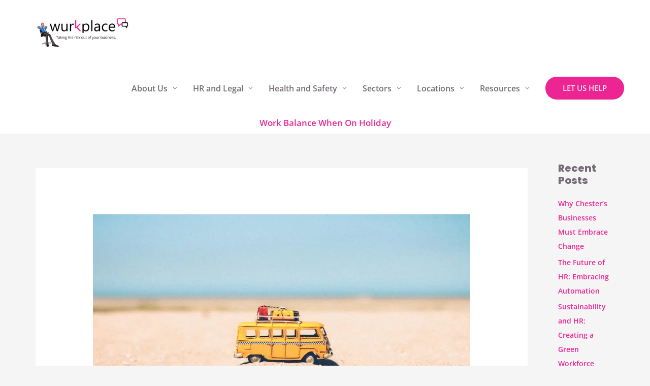

--- FILE ---
content_type: text/html; charset=utf-8
request_url: https://www.google.com/recaptcha/api2/aframe
body_size: 184
content:
<!DOCTYPE HTML><html><head><meta http-equiv="content-type" content="text/html; charset=UTF-8"></head><body><script nonce="cxX62fURHR_iQ09dLMzIGg">/** Anti-fraud and anti-abuse applications only. See google.com/recaptcha */ try{var clients={'sodar':'https://pagead2.googlesyndication.com/pagead/sodar?'};window.addEventListener("message",function(a){try{if(a.source===window.parent){var b=JSON.parse(a.data);var c=clients[b['id']];if(c){var d=document.createElement('img');d.src=c+b['params']+'&rc='+(localStorage.getItem("rc::a")?sessionStorage.getItem("rc::b"):"");window.document.body.appendChild(d);sessionStorage.setItem("rc::e",parseInt(sessionStorage.getItem("rc::e")||0)+1);localStorage.setItem("rc::h",'1771890137086');}}}catch(b){}});window.parent.postMessage("_grecaptcha_ready", "*");}catch(b){}</script></body></html>

--- FILE ---
content_type: text/css; charset=utf-8
request_url: https://wurkplace.co.uk/wp-content/cache/autoptimize/autoptimize_single_48c8bee73a24e2ee182e38fc46623636.php?ver=1771874670
body_size: 1099
content:
.elementor-244 .elementor-element.elementor-element-f747750:not(.elementor-motion-effects-element-type-background),.elementor-244 .elementor-element.elementor-element-f747750>.elementor-motion-effects-container>.elementor-motion-effects-layer{background-color:#000}.elementor-244 .elementor-element.elementor-element-f747750>.elementor-background-overlay{opacity:1;transition:background .3s,border-radius .3s,opacity .3s}.elementor-244 .elementor-element.elementor-element-f747750{transition:background .3s,border .3s,border-radius .3s,box-shadow .3s;padding:75px 30px 25px}.elementor-244 .elementor-element.elementor-element-d09a487>.elementor-container>.elementor-column>.elementor-widget-wrap{align-content:flex-start;align-items:flex-start}.elementor-244 .elementor-element.elementor-element-d09a487{transition:background .3s,border .3s,border-radius .3s,box-shadow .3s;padding:0 0 50px}.elementor-244 .elementor-element.elementor-element-d09a487>.elementor-background-overlay{transition:background .3s,border-radius .3s,opacity .3s}.elementor-244 .elementor-element.elementor-element-b2fb50f>.elementor-element-populated{padding:0 100px 0 0}.elementor-244 .elementor-element.elementor-element-5f2c907>.elementor-widget-container{margin:0}.elementor-244 .elementor-element.elementor-element-d86bc46{color:#fff}.elementor-244 .elementor-element.elementor-element-5fc4ede .elementor-icon-list-items:not(.elementor-inline-items) .elementor-icon-list-item:not(:last-child){padding-block-end:calc(18px/2)}.elementor-244 .elementor-element.elementor-element-5fc4ede .elementor-icon-list-items:not(.elementor-inline-items) .elementor-icon-list-item:not(:first-child){margin-block-start:calc(18px/2)}.elementor-244 .elementor-element.elementor-element-5fc4ede .elementor-icon-list-items.elementor-inline-items .elementor-icon-list-item{margin-inline:calc(18px/2)}.elementor-244 .elementor-element.elementor-element-5fc4ede .elementor-icon-list-items.elementor-inline-items{margin-inline:calc(-18px/2)}.elementor-244 .elementor-element.elementor-element-5fc4ede .elementor-icon-list-items.elementor-inline-items .elementor-icon-list-item:after{inset-inline-end:calc(-18px/2)}.elementor-244 .elementor-element.elementor-element-5fc4ede .elementor-icon-list-item:not(:last-child):after{content:"";border-color:rgba(255,255,255,.1)}.elementor-244 .elementor-element.elementor-element-5fc4ede .elementor-icon-list-items:not(.elementor-inline-items) .elementor-icon-list-item:not(:last-child):after{border-block-start-style:solid;border-block-start-width:1px}.elementor-244 .elementor-element.elementor-element-5fc4ede .elementor-icon-list-items.elementor-inline-items .elementor-icon-list-item:not(:last-child):after{border-inline-start-style:solid}.elementor-244 .elementor-element.elementor-element-5fc4ede .elementor-inline-items .elementor-icon-list-item:not(:last-child):after{border-inline-start-width:1px}.elementor-244 .elementor-element.elementor-element-5fc4ede .elementor-icon-list-icon i{color:#fff;transition:color .3s}.elementor-244 .elementor-element.elementor-element-5fc4ede .elementor-icon-list-icon svg{fill:#fff;transition:fill .3s}.elementor-244 .elementor-element.elementor-element-5fc4ede .elementor-icon-list-item:hover .elementor-icon-list-icon i{color:#fff}.elementor-244 .elementor-element.elementor-element-5fc4ede .elementor-icon-list-item:hover .elementor-icon-list-icon svg{fill:#fff}.elementor-244 .elementor-element.elementor-element-5fc4ede{--e-icon-list-icon-size:14px;--icon-vertical-offset:0px}.elementor-244 .elementor-element.elementor-element-5fc4ede .elementor-icon-list-item>.elementor-icon-list-text,.elementor-244 .elementor-element.elementor-element-5fc4ede .elementor-icon-list-item>a{font-size:15px}.elementor-244 .elementor-element.elementor-element-5fc4ede .elementor-icon-list-text{color:#fff;transition:color .3s}.elementor-244 .elementor-element.elementor-element-5fc4ede .elementor-icon-list-item:hover .elementor-icon-list-text{color:#fff}.elementor-244 .elementor-element.elementor-element-7839dea>.elementor-element-populated{padding:0 0 0 50px}.elementor-244 .elementor-element.elementor-element-1370ea6 .elementor-icon-list-items:not(.elementor-inline-items) .elementor-icon-list-item:not(:last-child){padding-block-end:calc(20px/2)}.elementor-244 .elementor-element.elementor-element-1370ea6 .elementor-icon-list-items:not(.elementor-inline-items) .elementor-icon-list-item:not(:first-child){margin-block-start:calc(20px/2)}.elementor-244 .elementor-element.elementor-element-1370ea6 .elementor-icon-list-items.elementor-inline-items .elementor-icon-list-item{margin-inline:calc(20px/2)}.elementor-244 .elementor-element.elementor-element-1370ea6 .elementor-icon-list-items.elementor-inline-items{margin-inline:calc(-20px/2)}.elementor-244 .elementor-element.elementor-element-1370ea6 .elementor-icon-list-items.elementor-inline-items .elementor-icon-list-item:after{inset-inline-end:calc(-20px/2)}.elementor-244 .elementor-element.elementor-element-1370ea6 .elementor-icon-list-item:not(:last-child):after{content:"";border-color:rgba(255,255,255,.1)}.elementor-244 .elementor-element.elementor-element-1370ea6 .elementor-icon-list-items:not(.elementor-inline-items) .elementor-icon-list-item:not(:last-child):after{border-block-start-style:solid;border-block-start-width:1px}.elementor-244 .elementor-element.elementor-element-1370ea6 .elementor-icon-list-items.elementor-inline-items .elementor-icon-list-item:not(:last-child):after{border-inline-start-style:solid}.elementor-244 .elementor-element.elementor-element-1370ea6 .elementor-inline-items .elementor-icon-list-item:not(:last-child):after{border-inline-start-width:1px}.elementor-244 .elementor-element.elementor-element-1370ea6 .elementor-icon-list-icon i{color:#fff;transition:color .3s}.elementor-244 .elementor-element.elementor-element-1370ea6 .elementor-icon-list-icon svg{fill:#fff;transition:fill .3s}.elementor-244 .elementor-element.elementor-element-1370ea6 .elementor-icon-list-item:hover .elementor-icon-list-icon i{color:#fff}.elementor-244 .elementor-element.elementor-element-1370ea6 .elementor-icon-list-item:hover .elementor-icon-list-icon svg{fill:#fff}.elementor-244 .elementor-element.elementor-element-1370ea6{--e-icon-list-icon-size:14px;--icon-vertical-offset:0px}.elementor-244 .elementor-element.elementor-element-1370ea6 .elementor-icon-list-text{color:#fff;transition:color .3s}.elementor-244 .elementor-element.elementor-element-1370ea6 .elementor-icon-list-item:hover .elementor-icon-list-text{color:#fff}.elementor-244 .elementor-element.elementor-element-676c154{--grid-template-columns:repeat(0,auto);--icon-size:16px;--grid-column-gap:5px;--grid-row-gap:0px}.elementor-244 .elementor-element.elementor-element-676c154 .elementor-widget-container{text-align:center}.elementor-244 .elementor-element.elementor-element-676c154>.elementor-widget-container{margin:0}.elementor-244 .elementor-element.elementor-element-676c154 .elementor-social-icon{background-color:var(--e-global-color-56f03e1)}.elementor-244 .elementor-element.elementor-element-676c154 .elementor-social-icon i{color:#fff}.elementor-244 .elementor-element.elementor-element-676c154 .elementor-social-icon svg{fill:#fff}.elementor-244 .elementor-element.elementor-element-676c154 .elementor-icon{border-radius:5px}.elementor-244 .elementor-element.elementor-element-676c154 .elementor-social-icon:hover{background-color:var(--e-global-color-56f03e1)}.elementor-244 .elementor-element.elementor-element-676c154 .elementor-social-icon:hover i{color:#fff}.elementor-244 .elementor-element.elementor-element-676c154 .elementor-social-icon:hover svg{fill:#fff}.elementor-244 .elementor-element.elementor-element-589db87:not(.elementor-motion-effects-element-type-background),.elementor-244 .elementor-element.elementor-element-589db87>.elementor-motion-effects-container>.elementor-motion-effects-layer{background-color:var(--e-global-color-secondary)}.elementor-244 .elementor-element.elementor-element-589db87{transition:background .3s,border .3s,border-radius .3s,box-shadow .3s;padding:25px}.elementor-244 .elementor-element.elementor-element-589db87>.elementor-background-overlay{transition:background .3s,border-radius .3s,opacity .3s}.elementor-244 .elementor-element.elementor-element-a2a0fe2 .hfe-copyright-wrapper a,.elementor-244 .elementor-element.elementor-element-a2a0fe2 .hfe-copyright-wrapper{color:#fff}.elementor-244 .elementor-element.elementor-element-6cad6ea{text-align:end;font-style:normal;color:#fff}@media(max-width:1024px){.elementor-244 .elementor-element.elementor-element-f747750{padding:100px 25px 50px}.elementor-244 .elementor-element.elementor-element-d09a487{padding:0 0 75px}.elementor-244 .elementor-element.elementor-element-b2fb50f>.elementor-element-populated{padding:0 150px 50px 0}.elementor-244 .elementor-element.elementor-element-5f2c907>.elementor-widget-container{margin:0;padding:0 50px 0 0}.elementor-244 .elementor-element.elementor-element-d86bc46>.elementor-widget-container{margin:-25px 0 0}.elementor-244 .elementor-element.elementor-element-755ec5e>.elementor-element-populated{padding:0 50px 0 0}.elementor-244 .elementor-element.elementor-element-7839dea>.elementor-element-populated{margin:0;--e-column-margin-right:0%;--e-column-margin-left:0%;padding:0 25px 0 0}.elementor-244 .elementor-element.elementor-element-676c154 .elementor-widget-container{text-align:left}.elementor-244 .elementor-element.elementor-element-a2a0fe2 .hfe-copyright-wrapper{text-align:left}.elementor-244 .elementor-element.elementor-element-6cad6ea{text-align:end}}@media(max-width:341px){.elementor-244 .elementor-element.elementor-element-f747750{padding:75px 30px 0}.elementor-244 .elementor-element.elementor-element-d09a487{padding:0 0 30px}.elementor-244 .elementor-element.elementor-element-b2fb50f>.elementor-element-populated{padding:0 0 35px}.elementor-244 .elementor-element.elementor-element-5f2c907>.elementor-widget-container{margin:0;padding:0 0 20px}.elementor-244 .elementor-element.elementor-element-d86bc46>.elementor-widget-container{padding:0}.elementor-244 .elementor-element.elementor-element-d86bc46{text-align:center}.elementor-244 .elementor-element.elementor-element-755ec5e>.elementor-element-populated{padding:0 0 50px}.elementor-244 .elementor-element.elementor-element-5fc4ede .elementor-icon-list-items:not(.elementor-inline-items) .elementor-icon-list-item:not(:last-child){padding-block-end:calc(10px/2)}.elementor-244 .elementor-element.elementor-element-5fc4ede .elementor-icon-list-items:not(.elementor-inline-items) .elementor-icon-list-item:not(:first-child){margin-block-start:calc(10px/2)}.elementor-244 .elementor-element.elementor-element-5fc4ede .elementor-icon-list-items.elementor-inline-items .elementor-icon-list-item{margin-inline:calc(10px/2)}.elementor-244 .elementor-element.elementor-element-5fc4ede .elementor-icon-list-items.elementor-inline-items{margin-inline:calc(-10px/2)}.elementor-244 .elementor-element.elementor-element-5fc4ede .elementor-icon-list-items.elementor-inline-items .elementor-icon-list-item:after{inset-inline-end:calc(-10px/2)}.elementor-244 .elementor-element.elementor-element-5fc4ede .elementor-icon-list-item>.elementor-icon-list-text,.elementor-244 .elementor-element.elementor-element-5fc4ede .elementor-icon-list-item>a{font-size:15px}.elementor-244 .elementor-element.elementor-element-7839dea>.elementor-element-populated{padding:0}.elementor-244 .elementor-element.elementor-element-676c154 .elementor-widget-container{text-align:left}.elementor-244 .elementor-element.elementor-element-a2a0fe2 .hfe-copyright-wrapper{text-align:left}.elementor-244 .elementor-element.elementor-element-6cad6ea{text-align:start}}@media(min-width:342px){.elementor-244 .elementor-element.elementor-element-b2fb50f{width:57%}.elementor-244 .elementor-element.elementor-element-755ec5e{width:18%}.elementor-244 .elementor-element.elementor-element-7839dea{width:24.554%}}@media(max-width:1024px) and (min-width:342px){.elementor-244 .elementor-element.elementor-element-b2fb50f{width:100%}.elementor-244 .elementor-element.elementor-element-755ec5e{width:50%}.elementor-244 .elementor-element.elementor-element-7839dea{width:50%}}

--- FILE ---
content_type: text/css; charset=utf-8
request_url: https://wurkplace.co.uk/wp-content/cache/autoptimize/autoptimize_single_65bfb88b94cc6d60144b749bc644c2ff.php?ver=1771874673
body_size: 252
content:
.elementor-8096 .elementor-element.elementor-element-6e126ad:not(.elementor-motion-effects-element-type-background),.elementor-8096 .elementor-element.elementor-element-6e126ad>.elementor-motion-effects-container>.elementor-motion-effects-layer{background-color:var(--e-global-color-56f03e1)}.elementor-8096 .elementor-element.elementor-element-6e126ad{transition:background .3s,border .3s,border-radius .3s,box-shadow .3s;padding:150px 50px 100px}.elementor-8096 .elementor-element.elementor-element-6e126ad>.elementor-background-overlay{transition:background .3s,border-radius .3s,opacity .3s}.elementor-8096 .elementor-element.elementor-element-6e126ad>.elementor-shape-top .elementor-shape-fill{fill:var(--e-global-color-d7bed31)}.elementor-8096 .elementor-element.elementor-element-cfbcde6{text-align:center}.elementor-8096 .elementor-element.elementor-element-cfbcde6 .elementor-heading-title{color:#fff}.elementor-8096 .elementor-element.elementor-element-dd7e6b0{text-align:center;color:#fff}.elementor-8096 .elementor-element.elementor-element-2aaaec7 .elementor-button{background-color:#000;font-size:15px}.elementor-8096 .elementor-element.elementor-element-2aaaec7>.elementor-widget-container{padding:10px}@media(max-width:341px){.elementor-8096 .elementor-element.elementor-element-cfbcde6{text-align:center}.elementor-8096 .elementor-element.elementor-element-dd7e6b0{text-align:center}}

--- FILE ---
content_type: text/css; charset=utf-8
request_url: https://wurkplace.co.uk/wp-content/cache/autoptimize/autoptimize_single_3459bc627de2ff612ae7876402fb9d38.php?ver=1771874670
body_size: 1106
content:
.elementor-10807 .elementor-element.elementor-element-65299b51>.elementor-background-overlay{background-color:#ed2393;opacity:.3;transition:background .3s,border-radius .3s,opacity .3s}.elementor-10807 .elementor-element.elementor-element-65299b51>.elementor-container{min-height:458px}.elementor-10807 .elementor-element.elementor-element-65299b51:not(.elementor-motion-effects-element-type-background),.elementor-10807 .elementor-element.elementor-element-65299b51>.elementor-motion-effects-container>.elementor-motion-effects-layer{background:url("https://i0.wp.com/wurkplace.co.uk/wp-content/uploads/2022/11/recruiting-apprentices-young-workers.webp?fit=1000%2C600&ssl=1") 50% 50%;background-size:cover}.elementor-10807 .elementor-element.elementor-element-65299b51,.elementor-10807 .elementor-element.elementor-element-65299b51>.elementor-background-overlay{border-radius:0 150px 0 0}.elementor-10807 .elementor-element.elementor-element-65299b51{box-shadow:0px 5px 20px 0px rgba(0,0,0,.5);transition:background .3s,border .3s,border-radius .3s,box-shadow .3s}.elementor-10807 .elementor-element.elementor-element-3a27eb0a>.elementor-container{min-height:402px}.elementor-10807 .elementor-element.elementor-element-3a27eb0a{transition:background .3s,border .3s,border-radius .3s,box-shadow .3s}.elementor-10807 .elementor-element.elementor-element-3a27eb0a>.elementor-background-overlay{transition:background .3s,border-radius .3s,opacity .3s}.elementor-10807 .elementor-element.elementor-element-619d872:not(.elementor-motion-effects-element-type-background)>.elementor-widget-wrap,.elementor-10807 .elementor-element.elementor-element-619d872>.elementor-widget-wrap>.elementor-motion-effects-container>.elementor-motion-effects-layer{background-color:#ED23931A}.elementor-10807 .elementor-element.elementor-element-619d872>.elementor-element-populated,.elementor-10807 .elementor-element.elementor-element-619d872>.elementor-element-populated>.elementor-background-overlay,.elementor-10807 .elementor-element.elementor-element-619d872>.elementor-background-slideshow{border-radius:0 129px 0 0}.elementor-10807 .elementor-element.elementor-element-619d872>.elementor-element-populated{box-shadow:0px 0px 54px 0px rgba(0,0,0,.24);transition:background .3s,border .3s,border-radius .3s,box-shadow .3s;padding:0 75px 0 50px}.elementor-10807 .elementor-element.elementor-element-619d872>.elementor-element-populated>.elementor-background-overlay{transition:background .3s,border-radius .3s,opacity .3s}.elementor-10807 .elementor-element.elementor-element-26fbc60f>.elementor-widget-container{padding:14px 14px 1px 0}.elementor-10807 .elementor-element.elementor-element-26fbc60f .elementor-heading-title{font-family:"Open Sans Condensed",Sans-serif;font-size:37px;font-weight:700;text-transform:uppercase;letter-spacing:.3px;color:#fff}.elementor-10807 .elementor-element.elementor-element-7da02ff{color:#fff}.elementor-10807 .elementor-element.elementor-element-1efd5196 .elementor-field-group{padding-right:calc( 10px/2 );padding-left:calc( 10px/2 );margin-bottom:10px}.elementor-10807 .elementor-element.elementor-element-1efd5196 .elementor-form-fields-wrapper{margin-left:calc( -10px/2 );margin-right:calc( -10px/2 );margin-bottom:-10px}.elementor-10807 .elementor-element.elementor-element-1efd5196 .elementor-field-group.recaptcha_v3-bottomleft,.elementor-10807 .elementor-element.elementor-element-1efd5196 .elementor-field-group.recaptcha_v3-bottomright{margin-bottom:0}body.rtl .elementor-10807 .elementor-element.elementor-element-1efd5196 .elementor-labels-inline .elementor-field-group>label{padding-left:0}body:not(.rtl) .elementor-10807 .elementor-element.elementor-element-1efd5196 .elementor-labels-inline .elementor-field-group>label{padding-right:0}body .elementor-10807 .elementor-element.elementor-element-1efd5196 .elementor-labels-above .elementor-field-group>label{padding-bottom:0}.elementor-10807 .elementor-element.elementor-element-1efd5196 .elementor-field-type-html{padding-bottom:0}.elementor-10807 .elementor-element.elementor-element-1efd5196 .elementor-field-group .elementor-field,.elementor-10807 .elementor-element.elementor-element-1efd5196 .elementor-field-subgroup label{font-family:"Open Sans Condensed",Sans-serif}.elementor-10807 .elementor-element.elementor-element-1efd5196 .elementor-field-group .elementor-field:not(.elementor-select-wrapper){background-color:#fff;border-width:0;border-radius:0}.elementor-10807 .elementor-element.elementor-element-1efd5196 .elementor-field-group .elementor-select-wrapper select{background-color:#fff;border-width:0;border-radius:0}.elementor-10807 .elementor-element.elementor-element-1efd5196 .elementor-button{font-family:"Open Sans",Sans-serif;text-transform:uppercase}.elementor-10807 .elementor-element.elementor-element-1efd5196 .e-form__buttons__wrapper__button-next{background-color:#ed2393;color:#fff}.elementor-10807 .elementor-element.elementor-element-1efd5196 .elementor-button[type=submit]{background-color:#ed2393;color:#fff}.elementor-10807 .elementor-element.elementor-element-1efd5196 .elementor-button[type=submit] svg *{fill:#fff}.elementor-10807 .elementor-element.elementor-element-1efd5196 .e-form__buttons__wrapper__button-previous{color:#fff}.elementor-10807 .elementor-element.elementor-element-1efd5196 .e-form__buttons__wrapper__button-next:hover{background-color:#000;color:#fff}.elementor-10807 .elementor-element.elementor-element-1efd5196 .elementor-button[type=submit]:hover{background-color:#000;color:#fff}.elementor-10807 .elementor-element.elementor-element-1efd5196 .elementor-button[type=submit]:hover svg *{fill:#fff}.elementor-10807 .elementor-element.elementor-element-1efd5196 .e-form__buttons__wrapper__button-previous:hover{color:#fff}.elementor-10807 .elementor-element.elementor-element-1efd5196{--e-form-steps-indicators-spacing:20px;--e-form-steps-indicator-padding:30px;--e-form-steps-indicator-inactive-secondary-color:#fff;--e-form-steps-indicator-active-secondary-color:#fff;--e-form-steps-indicator-completed-secondary-color:#fff;--e-form-steps-divider-width:1px;--e-form-steps-divider-gap:10px}#elementor-popup-modal-10807{background-color:rgba(0,0,0,.8);justify-content:center;align-items:center;pointer-events:all}#elementor-popup-modal-10807 .dialog-message{width:640px;height:auto}#elementor-popup-modal-10807 .dialog-close-button{display:flex}#elementor-popup-modal-10807 .dialog-widget-content{box-shadow:2px 8px 23px 3px rgba(0,0,0,.2)}@media(max-width:341px){.elementor-10807 .elementor-element.elementor-element-619d872{width:90%}.elementor-10807 .elementor-element.elementor-element-26fbc60f .elementor-heading-title{font-size:32px}.elementor-10807 .elementor-element.elementor-element-322bf61b{width:10%}}@media(min-width:342px){.elementor-10807 .elementor-element.elementor-element-619d872{width:53.189%}.elementor-10807 .elementor-element.elementor-element-322bf61b{width:46.811%}}